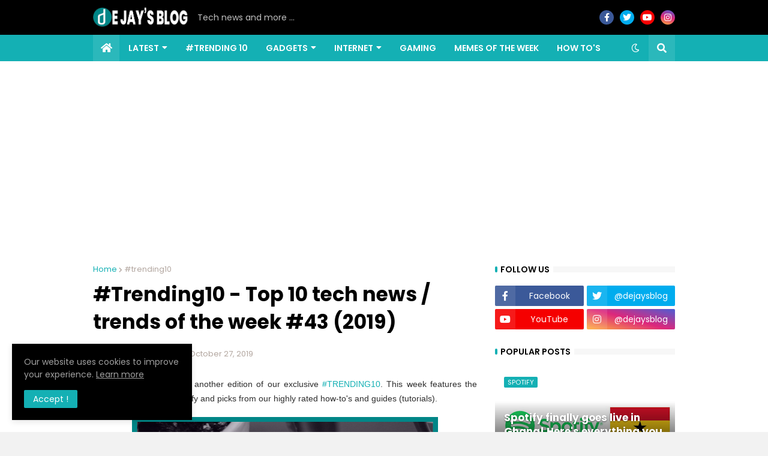

--- FILE ---
content_type: text/html; charset=utf-8
request_url: https://www.google.com/recaptcha/api2/aframe
body_size: 267
content:
<!DOCTYPE HTML><html><head><meta http-equiv="content-type" content="text/html; charset=UTF-8"></head><body><script nonce="3H3lQrTd_cVQBg6LlyP_Cg">/** Anti-fraud and anti-abuse applications only. See google.com/recaptcha */ try{var clients={'sodar':'https://pagead2.googlesyndication.com/pagead/sodar?'};window.addEventListener("message",function(a){try{if(a.source===window.parent){var b=JSON.parse(a.data);var c=clients[b['id']];if(c){var d=document.createElement('img');d.src=c+b['params']+'&rc='+(localStorage.getItem("rc::a")?sessionStorage.getItem("rc::b"):"");window.document.body.appendChild(d);sessionStorage.setItem("rc::e",parseInt(sessionStorage.getItem("rc::e")||0)+1);localStorage.setItem("rc::h",'1769146044070');}}}catch(b){}});window.parent.postMessage("_grecaptcha_ready", "*");}catch(b){}</script></body></html>